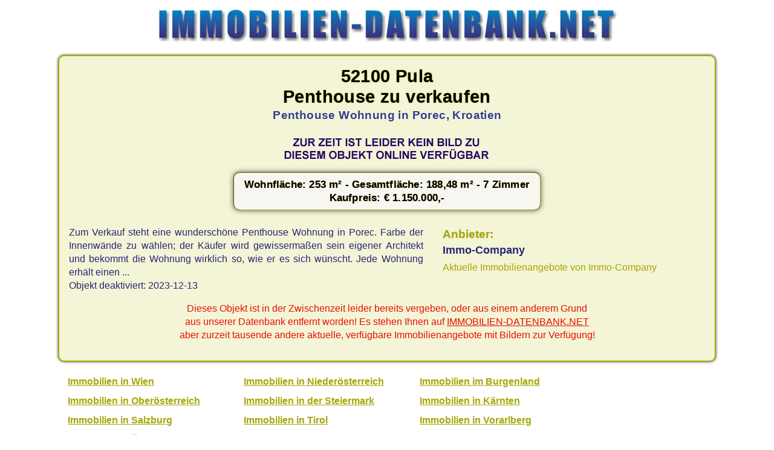

--- FILE ---
content_type: text/html; charset=UTF-8
request_url: https://www.immobilien-datenbank.net/oesterreich/immobilienangebot/?wohnung4005-o2100154663
body_size: 1354
content:
<!doctype html>
<html lang="de">
<head>
<meta charset="utf-8">
<title>Penthouse in 52100 Pula - wohnung4005-o2100154663</title>
<meta name="robots" content="noindex,noarchive">
<meta name="viewport" content="width=device-width, initial-scale = 1.0">
<link rel="shortcut icon" href="/favicon.ico" type="image/x-icon">
<link href="/css/immo.css" type="text/css" rel="stylesheet">
<script async src="https://www.googletagmanager.com/gtag/js?id=UA-580649-4"></script> <script>   window.dataLayer = window.dataLayer || [];   function gtag(){dataLayer.push(arguments);}   gtag('js', new Date());   gtag('config', 'UA-580649-4'); </script>
</head>

<body>
<div class="immonet">
<a href="/" target="_top" title="Immobilien"><img src="/img/immobilien.jpg" width="760" height="54" alt="Immobilien Datenbank"></a>
</div>

<div class="content">
<div class="ce mb1">
<h1>52100 Pula<br>Penthouse zu verkaufen</h1>
<h2>Penthouse Wohnung in Porec, Kroatien
</h2>
<div class="cl mb1"> </div>
<img src = "/grafik/immobilienphoto.jpg" alt="Immobilien Bilder Penthouse in 52100 Pula">

<div class="cl"> </div>
<div class="pr"><strong>Wohnfläche: 253 m² - Gesamtfläche: 188,48 m² - 7 Zimmer<br>Kaufpreis: &euro; 1.150.000,-</strong></div>
</div>
<div class="cl"> </div>

<div class ="beschreibung">
Zum Verkauf steht eine wunderschöne Penthouse Wohnung in Porec. Farbe der Innenwände zu wählen; der Käufer wird gewissermaßen sein eigener Architekt und bekommt die Wohnung wirklich so, wie er es sich wünscht. Jede Wohnung erhält einen ...
<br>Objekt deaktiviert: 2023-12-13
</div>

<div class="anb">Anbieter:</div>
<h3>Immo-Company</h3>
<a class="immobiliensuche" href="/oesterreich/immobilienangebote/?immobilienmakler4005" title="Immobilien von Immo-Company">Aktuelle Immobilienangebote von Immo-Company</a>

<div class="cl mt1 ce red">
Dieses Objekt ist in der Zwischenzeit leider bereits vergeben, oder aus einem anderem Grund 
<br>aus unserer Datenbank entfernt worden! Es stehen Ihnen auf <a href="https://www.immobilien-datenbank.net/" title ="Immobilien Datenbank">IMMOBILIEN-DATENBANK.NET</a> 
<br>aber zurzeit tausende andere aktuelle, verfügbare Immobilienangebote mit Bildern zur Verfügung!
</div>

<div class="cl ce mt1 lh2">


</div>

<div class="cl"> </div>
</div>

<div class="feld re">

<ul class="list b">
<li><a href="/oesterreich/immobilien/wien/" title="Immobilien Wien">Immobilien in Wien</a></li>
<li><a href="/oesterreich/immobilien/niederoesterreich/" title="Immobilien Niederösterreich"> Immobilien in Niederösterreich</a></li>
<li><a href="/oesterreich/immobilien/burgenland/" title="Immobilien burgenland"> Immobilien im Burgenland</a></li>
<li><a href="/oesterreich/immobilien/oberoesterreich/" title="Immobilien Oberösterreich">Immobilien in Oberösterreich</a></li>
<li><a href="/oesterreich/immobilien/steiermark/" title="Immobilien Steiermark"> Immobilien in der Steiermark</a></li>
<li><a href="/oesterreich/immobilien/kaernten/" title="Immobilien Kärnten"> Immobilien in Kärnten</a></li>
<li><a href="/oesterreich/immobilien/salzburg/" title="Immobilien Salzburg">Immobilien in Salzburg</a></li>
<li><a href="/oesterreich/immobilien/tirol/" title="Immobilien Tirol"> Immobilien in Tirol</a></li>
<li><a href="/oesterreich/immobilien/vorarlberg/" title="Immobilien Vorarlberg"> Immobilien in Vorarlberg</a></li>
<li><a href="/oesterreich/" title="Immobilien Österreich"> Immobilien in Österreich</a></li>
</ul>

<div class="cl"> </div>
</div>

<div id="footer">
Copyright &copy; <a href="/" title="Immobilien Datenbank" target="_top">immobilien-datenbank.net</a>
</div>
</body>
</html>
